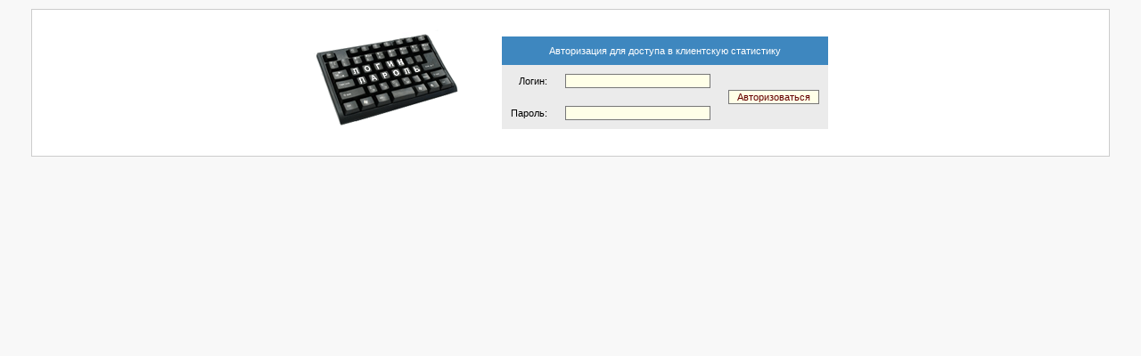

--- FILE ---
content_type: text/html
request_url: http://vaal.cv.ua/cgi-bin/stat.pl
body_size: 1276
content:
<html><head><title>Страница статистики</title><meta http-equiv='Cache-Control' content='no-cache'>
<meta http-equiv='Pragma' content='no-cache'>
<meta http-equiv='Content-Type' content='text/html; charset=windows-1251'>
<meta name='Copyright' content='© nodeny.com.ua'>
<link rel='stylesheet' href='/i/nody.css' type='text/css'>
<script type='text/javascript' src='/i/md5.js'></script>
</head><body><div align=center id=maindiv><div class=message><table class=table10><tr><td align=center valign=top><img src='/i/keyb.gif'><br><span class=error>&nbsp;</span></td><td width=6>&nbsp;</td><td valign=middle align=left><form method=get action='/cgi-bin/stat.pl' onsubmit='pp.value=hex_md5(ses.value+" "+pp.value); return true'><input type=hidden name=ses value=210126><table class='tbg1'><tr class='head'><td align=center colspan=3>Авторизация для доступа в клиентскую статистику</td></tr><tr class=row2><td align=right width='33%'>Логин:</td><td><input type=text name=uu size=25 value='' tabindex=1></td><td rowspan=2 class=row2><input type=submit value=' Авторизоваться ' tabindex=3></td></tr><tr class=row2><td align=right>Пароль:</td><td><input type=password name=pp size=25 value='' tabindex=2></td></tr></table></form></td></tr></table></div></div></body></html>

--- FILE ---
content_type: text/css
request_url: http://vaal.cv.ua/i/nody.css
body_size: 4480
content:
html,body	{height: 100%;}
body		{background:#f8f8f8; margin:0px; padding:0px}
table,div	{font-size:8pt; color:black; font-family:Tahoma,sans-serif; border:0px; border-collapse:collapse}
#maindiv	{min-height:100%}
a		{font-weight:bold; color:#01506d; text-decoration:none}
a:hover		{color:#b00000}
a img		{border:none}
input			{color:#660000; background-color:#ffffe8; border:1px solid #777; font-size:8pt}
input.button		{color:#01506d; cursor:pointer}
input.button:hover	{color:#b00000; background-color:#ffffff}
form		{margin:0}
small		{font-size:7pt; font-family:Verdana,Tahoma,sans-serif}
acronym		{border:#333333 1px solid; cursor:help}

.big		{font-size:14pt}
.sml		{font-size:7pt}

.cntr		{text-align:center}
.lft		{text-align:left}
.rght		{text-align:right}
.story		{text-align:justify; text-indent:10px}

.tablebg	{background-color:#ccd8e0}
table.usrlist thead td		{border:1px solid #486f8e; padding:2px; background-image:url('/i/tbl_head.gif'); font-weight:bold; color:#fff; text-align:center}
table.usrlist thead a		{color:#fff; display:block; margin:0px; padding:1px}
table.usrlist thead a:hover	{color:#ffffe8; background-color:#486f8e}
table.usrlist td	{border:1px solid #ccd8e0; padding:2px}
table.tbg td		{border:1px solid #d2d2d2; padding:1px}
table.tbg1 td		{border:1px solid #d2d2d2; padding:2px}
table.tbg1i td		{border:1px solid #d2d2d2 !important; padding:2px}
table.tbg3 td		{border:1px solid #d2d2d2; padding:4px}
table.table0 td		{border:0px; padding:0px}
table.table1 td		{border:0px; padding:1px}
table.table2 td		{border:0px; padding:2px}
table.table6 td		{border:0px; padding:6px}
table.table10 td	{border:0px; padding:10px}

.row1		{background-color:#ffffff}
.row2		{background-color:#ebebeb}
.row3		{background-color:#e9f0f0}
.rowoff		{background-color:#fae7e7}
.rowoff2	{background-color:#ffe0e0}
.rowover	{background-color:#ffd4d4}
.rowsv		{background-color:#f0f090}

.head		{background-color:#3e87bf; color:#fff}
.head a		{color:#c0ffff}
.head a:hover	{color:#ffffff}

.error		{font-weight:bold; color:red}
.data1		{font-weight:bold; color:green}
.data2		{font-weight:bold; color:#3e87bf}
.warn		{color:blue}
.boldwarn	{color:maroon}
.disabled	{color:#606060}

.message	{border:1px solid #ccc; padding:4px;  margin-left:35px;  margin-right:35px;  margin-top:10px; margin-bottom:10px; font-size:10pt; color:#2e679f; background-color:#fff}
.infomess	{border:1px solid #ccc; padding:30px; margin-left:135px; margin-right:135px; margin-top:20px; margin-bottom:20px; font-size:10pt; color:#2e679f; background-color:#fff}

.pddng		{padding:20px}
.pddng1		{padding:1px}
.pddng2		{padding:2px}
.width100	{width:100%}
.modified	{border:1px solid red; padding:1px}
.borderblue	{border:1px solid #3e87bf; padding:1px}
.bordergrey	{border:1px solid #a0a0a0; padding:1px}

.title1l {background-color:#304050; background-image:url('/i/ttl_left.gif')}
.title1r {background-color:#304050; background-image:url('/i/ttl_rght.gif')}
.title1  {background-color:#304050; background-image:url('/i/ttl_top.gif'); font-size:10pt; font-weight:bold;}
.title2  {background-color:#7e7e7e}
.title3  {background-color:#c0c0c0; display:block; margin-left:38px; margin-right:38px; margin-bottom:5px; padding:1px; border:1px solid #d0d0d0; color:#000}
.title4  {background-color:#d0d0d0; background-image:url('/i/ttl_bottom.gif')}

.title {font-weight:bold; color:#000; background-color:#e0e8ff}

.nav a		{color:#ffffe8; background-color:#4a7190; border:#2a5170 1px solid; margin:1px; padding:3pt; display:block; position:relative; float:left; font-size:8pt}
.nav a:hover	{color:#ffffff; background-color:#aa0000}
.nav2 a		{color:#01506d; background-color:#ffffe8; border:#000000 1px solid; margin:2px; padding:4pt; display:block; line-height:100%; font-size:8pt}
.nav2 a:hover	{color:#aa0000; background-color:#ffffff}
.nav3 a		{color:#01506d; background-color:#ffffe8; border:#a0a0a0 1px solid; margin:0px; padding:1pt; display:block}
.nav3 a:hover	{color:#aa0000; background-color:#ffffff}

.navtitle a		{color:#ffffe8; background-color:#696969; position:relative; display:block; float:left; border:#505050 1px solid; padding:3pt; font-size:8pt; margin:1px}
.navtitle a:hover	{color:#ffffff; background-color:#aa0000}

.align_center		{position: relative; width: 100%; overflow:hidden}
.align_center:after	{content:''; display:block; clear:both}
.align_center_to_left	{position:relative; right:50%; float:right}
.align_center_to_right	{position:relative; z-index:1; right:-50%}
